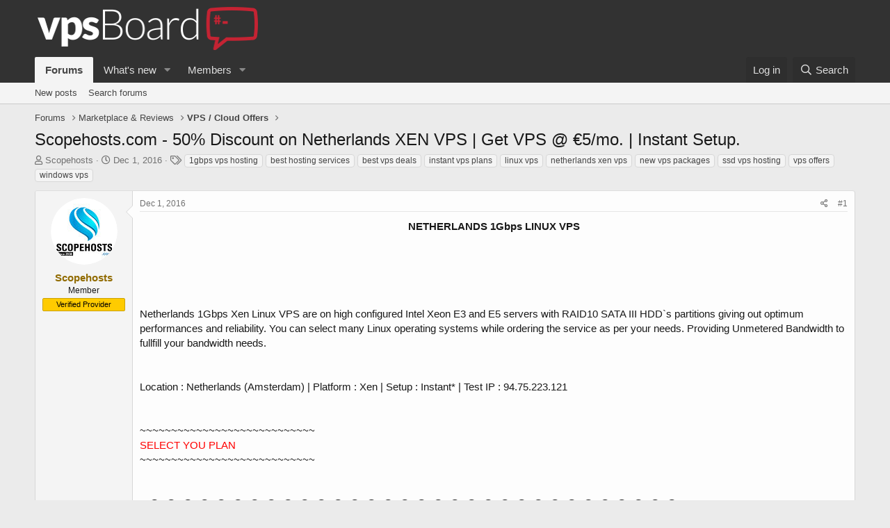

--- FILE ---
content_type: text/html; charset=utf-8
request_url: https://vpsboard.com/threads/scopehosts-com-50-discount-on-netherlands-xen-vps-get-vps-%E2%82%AC5-mo-instant-setup.9558/
body_size: 10655
content:
<!DOCTYPE html>
<html id="XF" lang="en-US" dir="LTR"
	data-app="public"
	data-template="thread_view"
	data-container-key="node-10"
	data-content-key="thread-9558"
	data-logged-in="false"
	data-cookie-prefix="xf_"
	data-csrf="1769448780,33b4e129861f29fe89ae0edcadebf46c"
	class="has-no-js template-thread_view"
	 data-run-jobs="">
<head>
	<meta charset="utf-8" />
	<meta http-equiv="X-UA-Compatible" content="IE=Edge" />
	<meta name="viewport" content="width=device-width, initial-scale=1, viewport-fit=cover">

	
	
	

	<title>Scopehosts.com - 50% Discount on Netherlands XEN VPS | Get VPS @ €5/mo. | Instant Setup. | vpsBoard</title>

	<link rel="manifest" href="/webmanifest.php">
	
		<meta name="theme-color" content="#323232" />
	

	<meta name="apple-mobile-web-app-title" content="vpsBoard">
	
		<link rel="apple-touch-icon" href="https://vpsboard.com/logo.og.jpg" />
	

	
		
		<meta name="description" content="NETHERLANDS 1Gbps LINUX VPS





	Netherlands 1Gbps Xen Linux VPS are on high configured Intel Xeon E3 and E5 servers with RAID10 SATA III HDD`s partitions..." />
		<meta property="og:description" content="NETHERLANDS 1Gbps LINUX VPS





	Netherlands 1Gbps Xen Linux VPS are on high configured Intel Xeon E3 and E5 servers with RAID10 SATA III HDD`s partitions giving out optimum performances and reliability. You can select many Linux operating systems while ordering the service as per your needs..." />
		<meta property="twitter:description" content="NETHERLANDS 1Gbps LINUX VPS





	Netherlands 1Gbps Xen Linux VPS are on high configured Intel Xeon E3 and E5 servers with RAID10 SATA III HDD`s partitions giving out optimum performances and..." />
	
	
		<meta property="og:url" content="https://vpsboard.com/threads/scopehosts-com-50-discount-on-netherlands-xen-vps-get-vps-%E2%82%AC5-mo-instant-setup.9558/" />
	
		<link rel="canonical" href="https://vpsboard.com/threads/scopehosts-com-50-discount-on-netherlands-xen-vps-get-vps-%E2%82%AC5-mo-instant-setup.9558/" />
	

	
		
	
	
	<meta property="og:site_name" content="vpsBoard" />


	
	
		
	
	
	<meta property="og:type" content="website" />


	
	
		
	
	
	
		<meta property="og:title" content="Scopehosts.com - 50% Discount on Netherlands XEN VPS | Get VPS @ €5/mo. | Instant Setup." />
		<meta property="twitter:title" content="Scopehosts.com - 50% Discount on Netherlands XEN VPS | Get VPS @..." />
	


	
	
	
	
		
	
	
	
		<meta property="og:image" content="https://vpsboard.com/logo.og.jpg" />
		<meta property="twitter:image" content="https://vpsboard.com/logo.og.jpg" />
		<meta property="twitter:card" content="summary" />
	


	

	
	

	


	<link rel="preload" href="/styles/fonts/fa/fa-regular-400.woff2?_v=5.15.3" as="font" type="font/woff2" crossorigin="anonymous" />


	<link rel="preload" href="/styles/fonts/fa/fa-solid-900.woff2?_v=5.15.3" as="font" type="font/woff2" crossorigin="anonymous" />


<link rel="preload" href="/styles/fonts/fa/fa-brands-400.woff2?_v=5.15.3" as="font" type="font/woff2" crossorigin="anonymous" />

	<link rel="stylesheet" href="/css.php?css=public%3Anormalize.css%2Cpublic%3Afa.css%2Cpublic%3Acore.less%2Cpublic%3Aapp.less&amp;s=4&amp;l=1&amp;d=1652876390&amp;k=4db1c244880b4f878b80b34c4efa1912483c7aa5" />

	<link rel="stylesheet" href="/css.php?css=public%3Amessage.less%2Cpublic%3Ashare_controls.less%2Cpublic%3Aextra.less&amp;s=4&amp;l=1&amp;d=1652876390&amp;k=f694c9550cc4ef2e066aa28d9502fd0e401ded01" />

	
		<script src="/js/xf/preamble.min.js?_v=6ddfaf02"></script>
	


	
	
	<script async src="https://www.googletagmanager.com/gtag/js?id=UA-98267531-1"></script>
	<script>
		window.dataLayer = window.dataLayer || [];
		function gtag(){dataLayer.push(arguments);}
		gtag('js', new Date());
		gtag('config', 'UA-98267531-1', {
			// 
			
			
		});
	</script>


	

</head>
<body data-template="thread_view">

	


	

<a href="https://vpsboard.com/anklecd.php" style="display: none;">amuck-landowner</a>
<div class="p-pageWrapper" id="top">





<header class="p-header" id="header">
	<div class="p-header-inner">
		<div class="p-header-content">

			<div class="p-header-logo p-header-logo--image">
				<a href="/">
					<img src="https://vpsboard.com/logo.png" srcset="" alt="vpsBoard"
						width="" height="" />
				</a>
			</div>

			
	


		</div>
	</div>
</header>





	<div class="p-navSticky p-navSticky--primary" data-xf-init="sticky-header">
		
	<nav class="p-nav">
		<div class="p-nav-inner">
			<button type="button" class="button--plain p-nav-menuTrigger button" data-xf-click="off-canvas" data-menu=".js-headerOffCanvasMenu" tabindex="0" aria-label="Menu"><span class="button-text">
				<i aria-hidden="true"></i>
			</span></button>

			<div class="p-nav-smallLogo">
				<a href="/">
					<img src="https://vpsboard.com/logo.png" srcset="" alt="vpsBoard"
						width="" height="" />
				</a>
			</div>

			<div class="p-nav-scroller hScroller" data-xf-init="h-scroller" data-auto-scroll=".p-navEl.is-selected">
				<div class="hScroller-scroll">
					<ul class="p-nav-list js-offCanvasNavSource">
					
						<li>
							
	<div class="p-navEl is-selected" data-has-children="true">
		

			
	
	<a href="/"
		class="p-navEl-link p-navEl-link--splitMenu "
		
		
		data-nav-id="forums">Forums</a>


			<a data-xf-key="1"
				data-xf-click="menu"
				data-menu-pos-ref="< .p-navEl"
				class="p-navEl-splitTrigger"
				role="button"
				tabindex="0"
				aria-label="Toggle expanded"
				aria-expanded="false"
				aria-haspopup="true"></a>

		
		
			<div class="menu menu--structural" data-menu="menu" aria-hidden="true">
				<div class="menu-content">
					
						
	
	
	<a href="/whats-new/posts/"
		class="menu-linkRow u-indentDepth0 js-offCanvasCopy "
		
		
		data-nav-id="newPosts">New posts</a>

	

					
						
	
	
	<a href="/search/?type=post"
		class="menu-linkRow u-indentDepth0 js-offCanvasCopy "
		
		
		data-nav-id="searchForums">Search forums</a>

	

					
				</div>
			</div>
		
	</div>

						</li>
					
						<li>
							
	<div class="p-navEl " data-has-children="true">
		

			
	
	<a href="/whats-new/"
		class="p-navEl-link p-navEl-link--splitMenu "
		
		
		data-nav-id="whatsNew">What's new</a>


			<a data-xf-key="2"
				data-xf-click="menu"
				data-menu-pos-ref="< .p-navEl"
				class="p-navEl-splitTrigger"
				role="button"
				tabindex="0"
				aria-label="Toggle expanded"
				aria-expanded="false"
				aria-haspopup="true"></a>

		
		
			<div class="menu menu--structural" data-menu="menu" aria-hidden="true">
				<div class="menu-content">
					
						
	
	
	<a href="/whats-new/posts/"
		class="menu-linkRow u-indentDepth0 js-offCanvasCopy "
		 rel="nofollow"
		
		data-nav-id="whatsNewPosts">New posts</a>

	

					
						
	
	
	<a href="/whats-new/latest-activity"
		class="menu-linkRow u-indentDepth0 js-offCanvasCopy "
		 rel="nofollow"
		
		data-nav-id="latestActivity">Latest activity</a>

	

					
				</div>
			</div>
		
	</div>

						</li>
					
						<li>
							
	<div class="p-navEl " data-has-children="true">
		

			
	
	<a href="/members/"
		class="p-navEl-link p-navEl-link--splitMenu "
		
		
		data-nav-id="members">Members</a>


			<a data-xf-key="3"
				data-xf-click="menu"
				data-menu-pos-ref="< .p-navEl"
				class="p-navEl-splitTrigger"
				role="button"
				tabindex="0"
				aria-label="Toggle expanded"
				aria-expanded="false"
				aria-haspopup="true"></a>

		
		
			<div class="menu menu--structural" data-menu="menu" aria-hidden="true">
				<div class="menu-content">
					
						
	
	
	<a href="/members/list/"
		class="menu-linkRow u-indentDepth0 js-offCanvasCopy "
		
		
		data-nav-id="registeredMembers">Registered members</a>

	

					
						
	
	
	<a href="/online/"
		class="menu-linkRow u-indentDepth0 js-offCanvasCopy "
		
		
		data-nav-id="currentVisitors">Current visitors</a>

	

					
				</div>
			</div>
		
	</div>

						</li>
					
					</ul>
				</div>
			</div>

			<div class="p-nav-opposite">
				<div class="p-navgroup p-account p-navgroup--guest">
					
						<a href="/login/" class="p-navgroup-link p-navgroup-link--textual p-navgroup-link--logIn"
							data-xf-click="overlay" data-follow-redirects="on">
							<span class="p-navgroup-linkText">Log in</span>
						</a>
						
					
				</div>

				<div class="p-navgroup p-discovery">
					<a href="/whats-new/"
						class="p-navgroup-link p-navgroup-link--iconic p-navgroup-link--whatsnew"
						aria-label="What&#039;s new"
						title="What&#039;s new">
						<i aria-hidden="true"></i>
						<span class="p-navgroup-linkText">What's new</span>
					</a>

					
						<a href="/search/"
							class="p-navgroup-link p-navgroup-link--iconic p-navgroup-link--search"
							data-xf-click="menu"
							data-xf-key="/"
							aria-label="Search"
							aria-expanded="false"
							aria-haspopup="true"
							title="Search">
							<i aria-hidden="true"></i>
							<span class="p-navgroup-linkText">Search</span>
						</a>
						<div class="menu menu--structural menu--wide" data-menu="menu" aria-hidden="true">
							<form action="/search/search" method="post"
								class="menu-content"
								data-xf-init="quick-search">

								<h3 class="menu-header">Search</h3>
								
								<div class="menu-row">
									
										<div class="inputGroup inputGroup--joined">
											<input type="text" class="input" name="keywords" placeholder="Search…" aria-label="Search" data-menu-autofocus="true" />
											
			<select name="constraints" class="js-quickSearch-constraint input" aria-label="Search within">
				<option value="">Everywhere</option>
<option value="{&quot;search_type&quot;:&quot;post&quot;}">Threads</option>
<option value="{&quot;search_type&quot;:&quot;post&quot;,&quot;c&quot;:{&quot;nodes&quot;:[10],&quot;child_nodes&quot;:1}}">This forum</option>
<option value="{&quot;search_type&quot;:&quot;post&quot;,&quot;c&quot;:{&quot;thread&quot;:9558}}">This thread</option>

			</select>
		
										</div>
									
								</div>

								
								<div class="menu-row">
									<label class="iconic"><input type="checkbox"  name="c[title_only]" value="1" /><i aria-hidden="true"></i><span class="iconic-label">Search titles only

												
													<span tabindex="0" role="button"
														data-xf-init="tooltip" data-trigger="hover focus click" title="Tags will also be searched">

														<i class="fa--xf far fa-question-circle u-muted u-smaller" aria-hidden="true"></i>
													</span></span></label>

								</div>
								
								<div class="menu-row">
									<div class="inputGroup">
										<span class="inputGroup-text" id="ctrl_search_menu_by_member">By:</span>
										<input type="text" class="input" name="c[users]" data-xf-init="auto-complete" placeholder="Member" aria-labelledby="ctrl_search_menu_by_member" />
									</div>
								</div>
								
<div class="menu-footer">
									<span class="menu-footer-controls">
										<button type="submit" class="button--primary button button--icon button--icon--search"><span class="button-text">Search</span></button>
										<a href="/search/" class="button"><span class="button-text">Advanced search…</span></a>
									</span>
								</div>

								<input type="hidden" name="_xfToken" value="1769448780,33b4e129861f29fe89ae0edcadebf46c" />
							</form>
						</div>
					
				</div>
			</div>
		</div>
	</nav>

	</div>
	
	
		<div class="p-sectionLinks">
			<div class="p-sectionLinks-inner hScroller" data-xf-init="h-scroller">
				<div class="hScroller-scroll">
					<ul class="p-sectionLinks-list">
					
						<li>
							
	<div class="p-navEl " >
		

			
	
	<a href="/whats-new/posts/"
		class="p-navEl-link "
		
		data-xf-key="alt+1"
		data-nav-id="newPosts">New posts</a>


			

		
		
	</div>

						</li>
					
						<li>
							
	<div class="p-navEl " >
		

			
	
	<a href="/search/?type=post"
		class="p-navEl-link "
		
		data-xf-key="alt+2"
		data-nav-id="searchForums">Search forums</a>


			

		
		
	</div>

						</li>
					
					</ul>
				</div>
			</div>
		</div>
	



<div class="offCanvasMenu offCanvasMenu--nav js-headerOffCanvasMenu" data-menu="menu" aria-hidden="true" data-ocm-builder="navigation">
	<div class="offCanvasMenu-backdrop" data-menu-close="true"></div>
	<div class="offCanvasMenu-content">
		<div class="offCanvasMenu-header">
			Menu
			<a class="offCanvasMenu-closer" data-menu-close="true" role="button" tabindex="0" aria-label="Close"></a>
		</div>
		
			<div class="p-offCanvasRegisterLink">
				<div class="offCanvasMenu-linkHolder">
					<a href="/login/" class="offCanvasMenu-link" data-xf-click="overlay" data-menu-close="true">
						Log in
					</a>
				</div>
				<hr class="offCanvasMenu-separator" />
				
			</div>
		
		<div class="js-offCanvasNavTarget"></div>
		<div class="offCanvasMenu-installBanner js-installPromptContainer" style="display: none;" data-xf-init="install-prompt">
			<div class="offCanvasMenu-installBanner-header">Install the app</div>
			<button type="button" class="js-installPromptButton button"><span class="button-text">Install</span></button>
		</div>
	</div>
</div>

<div class="p-body">
	<div class="p-body-inner">
		<!--XF:EXTRA_OUTPUT-->


		

		

		
	


		
	
		<ul class="p-breadcrumbs "
			itemscope itemtype="https://schema.org/BreadcrumbList">
		
			

			
			

			
				
				
	<li itemprop="itemListElement" itemscope itemtype="https://schema.org/ListItem">
		<a href="/" itemprop="item">
			<span itemprop="name">Forums</span>
		</a>
		<meta itemprop="position" content="1" />
	</li>

			
			
				
				
	<li itemprop="itemListElement" itemscope itemtype="https://schema.org/ListItem">
		<a href="/#marketplace-reviews.6" itemprop="item">
			<span itemprop="name">Marketplace &amp; Reviews</span>
		</a>
		<meta itemprop="position" content="2" />
	</li>

			
				
				
	<li itemprop="itemListElement" itemscope itemtype="https://schema.org/ListItem">
		<a href="/forums/vps-cloud-offers.10/" itemprop="item">
			<span itemprop="name">VPS / Cloud Offers</span>
		</a>
		<meta itemprop="position" content="3" />
	</li>

			

		
		</ul>
	

		
	


		
	<noscript><div class="blockMessage blockMessage--important blockMessage--iconic u-noJsOnly">JavaScript is disabled. For a better experience, please enable JavaScript in your browser before proceeding.</div></noscript>

		
	<div class="blockMessage blockMessage--important blockMessage--iconic js-browserWarning" style="display: none">You are using an out of date browser. It  may not display this or other websites correctly.<br />You should upgrade or use an <a href="https://www.google.com/chrome/" target="_blank" rel="noopener">alternative browser</a>.</div>


		
			<div class="p-body-header">
			
				
					<div class="p-title ">
					
						
							<h1 class="p-title-value">Scopehosts.com - 50% Discount on Netherlands XEN VPS | Get VPS @ €5/mo. | Instant Setup.</h1>
						
						
					
					</div>
				

				
					<div class="p-description">
	<ul class="listInline listInline--bullet">
		<li>
			<i class="fa--xf far fa-user" aria-hidden="true" title="Thread starter"></i>
			<span class="u-srOnly">Thread starter</span>

			<a href="/members/scopehosts.2547/" class="username  u-concealed" dir="auto" data-user-id="2547" data-xf-init="member-tooltip">Scopehosts</a>
		</li>
		<li>
			<i class="fa--xf far fa-clock" aria-hidden="true" title="Start date"></i>
			<span class="u-srOnly">Start date</span>

			<a href="/threads/scopehosts-com-50-discount-on-netherlands-xen-vps-get-vps-%E2%82%AC5-mo-instant-setup.9558/" class="u-concealed"><time  class="u-dt" dir="auto" datetime="2016-12-01T03:49:55-0600" data-time="1480585795" data-date-string="Dec 1, 2016" data-time-string="3:49 AM" title="Dec 1, 2016 at 3:49 AM">Dec 1, 2016</time></a>
		</li>
		
			<li>
				

	

	<dl class="tagList tagList--thread-9558 ">
		<dt>
			
				
		<i class="fa--xf far fa-tags" aria-hidden="true" title="Tags"></i>
		<span class="u-srOnly">Tags</span>
	
			
		</dt>
		<dd>
			<span class="js-tagList">
				
					
						<a href="/tags/1gbps-vps-hosting/" class="tagItem tagItem--tag_1gbps-vps-hosting" dir="auto">
							1gbps vps hosting
						</a>
					
						<a href="/tags/best-hosting-services/" class="tagItem tagItem--tag_best-hosting-services" dir="auto">
							best hosting services
						</a>
					
						<a href="/tags/best-vps-deals/" class="tagItem tagItem--tag_best-vps-deals" dir="auto">
							best vps deals
						</a>
					
						<a href="/tags/instant-vps-plans/" class="tagItem tagItem--tag_instant-vps-plans" dir="auto">
							instant vps plans
						</a>
					
						<a href="/tags/linux-vps/" class="tagItem tagItem--tag_linux-vps" dir="auto">
							linux vps
						</a>
					
						<a href="/tags/netherlands-xen-vps/" class="tagItem tagItem--tag_netherlands-xen-vps" dir="auto">
							netherlands xen vps
						</a>
					
						<a href="/tags/new-vps-packages/" class="tagItem tagItem--tag_new-vps-packages" dir="auto">
							new vps packages
						</a>
					
						<a href="/tags/ssd-vps-hosting/" class="tagItem tagItem--tag_ssd-vps-hosting" dir="auto">
							ssd vps hosting
						</a>
					
						<a href="/tags/vps-offers/" class="tagItem tagItem--tag_vps-offers" dir="auto">
							vps offers
						</a>
					
						<a href="/tags/windows-vps/" class="tagItem tagItem--tag_windows-vps" dir="auto">
							windows vps
						</a>
					
				
			</span>
		</dd>
	</dl>


			</li>
		
	</ul>
</div>
				
			
			</div>
		

		<div class="p-body-main  ">
			
			<div class="p-body-contentCol"></div>
			

			

			<div class="p-body-content">
				
	


				<div class="p-body-pageContent">










	
	
	
		
	
	
	


	
	
	
		
	
	
	


	
	
		
	
	
	


	
	












	

	
		
	








	













<div class="block block--messages" data-xf-init="" data-type="post" data-href="/inline-mod/" data-search-target="*">

	<span class="u-anchorTarget" id="posts"></span>

	
		
	

	

	<div class="block-outer"></div>

	

	
		
	<div class="block-outer js-threadStatusField"></div>

	

	<div class="block-container lbContainer"
		data-xf-init="lightbox select-to-quote"
		data-message-selector=".js-post"
		data-lb-id="thread-9558"
		data-lb-universal="0">

		<div class="block-body js-replyNewMessageContainer">
			
				


	



					

					
						

	

	

	
	<article class="message message--post js-post js-inlineModContainer  "
		data-author="Scopehosts"
		data-content="post-108756"
		id="js-post-108756">

		<span class="u-anchorTarget" id="post-108756"></span>

		
			<div class="message-inner">
				
					<div class="message-cell message-cell--user">
						

	<section itemscope itemtype="https://schema.org/Person" class="message-user">
		<div class="message-avatar ">
			<div class="message-avatar-wrapper">
				<a href="/members/scopehosts.2547/" class="avatar avatar--m" data-user-id="2547" data-xf-init="member-tooltip">
			<img src="/data/avatars/m/2/2547.jpg?1555666657"  alt="Scopehosts" class="avatar-u2547-m" width="96" height="96" loading="lazy" itemprop="image" /> 
		</a>
				
			</div>
		</div>
		<div class="message-userDetails">
			<h4 class="message-name"><a href="/members/scopehosts.2547/" class="username " dir="auto" data-user-id="2547" data-xf-init="member-tooltip" itemprop="name"><span class="username--style7">Scopehosts</span></a></h4>
			<h5 class="userTitle message-userTitle" dir="auto" itemprop="jobTitle">Member</h5>
			<div class="userBanner userBanner userBanner--orange message-userBanner" itemprop="jobTitle"><span class="userBanner-before"></span><strong>Verified Provider</strong><span class="userBanner-after"></span></div>
		</div>
		
			
			
		
		<span class="message-userArrow"></span>
	</section>

					</div>
				

				
					<div class="message-cell message-cell--main">
					
						<div class="message-main js-quickEditTarget">

							
								

	<header class="message-attribution message-attribution--split">
		<ul class="message-attribution-main listInline ">
			
			
			<li class="u-concealed">
				<a href="/threads/scopehosts-com-50-discount-on-netherlands-xen-vps-get-vps-%E2%82%AC5-mo-instant-setup.9558/post-108756" rel="nofollow">
					<time  class="u-dt" dir="auto" datetime="2016-12-01T03:49:55-0600" data-time="1480585795" data-date-string="Dec 1, 2016" data-time-string="3:49 AM" title="Dec 1, 2016 at 3:49 AM" itemprop="datePublished">Dec 1, 2016</time>
				</a>
			</li>
			
		</ul>

		<ul class="message-attribution-opposite message-attribution-opposite--list ">
			
			<li>
				<a href="/threads/scopehosts-com-50-discount-on-netherlands-xen-vps-get-vps-%E2%82%AC5-mo-instant-setup.9558/post-108756"
					class="message-attribution-gadget"
					data-xf-init="share-tooltip"
					data-href="/posts/108756/share"
					aria-label="Share"
					rel="nofollow">
					<i class="fa--xf far fa-share-alt" aria-hidden="true"></i>
				</a>
			</li>
			
			
				<li>
					<a href="/threads/scopehosts-com-50-discount-on-netherlands-xen-vps-get-vps-%E2%82%AC5-mo-instant-setup.9558/post-108756" rel="nofollow">
						#1
					</a>
				</li>
			
		</ul>
	</header>

							

							<div class="message-content js-messageContent">
							

								
									
	
	
	

								

								
									

	<div class="message-userContent lbContainer js-lbContainer "
		data-lb-id="post-108756"
		data-lb-caption-desc="Scopehosts &middot; Dec 1, 2016 at 3:49 AM">

		
			

	

		

		<article class="message-body js-selectToQuote">
			
				
			
			
				

	

<div class="bbWrapper"><div style="text-align: center"><b>NETHERLANDS 1Gbps LINUX VPS</b><br />
<br />&#8203;</div><br />
<br />
<br />
	Netherlands 1Gbps Xen Linux VPS are on high configured Intel Xeon E3 and E5 servers with RAID10 SATA III HDD`s partitions giving out optimum performances and reliability. You can select many Linux operating systems while ordering the service as per your needs. Providing Unmetered Bandwidth to fullfill your bandwidth needs.<br />
<br />
<br />
	Location : Netherlands (Amsterdam) | Platform : Xen | Setup : Instant* | Test IP : 94.75.223.121<br />
<br />
<br />
	~~~~~~~~~~~~~~~~~~~~~~~~~~~~<br />
<span style="color: #FF0000">SELECT YOU PLAN</span><br />
	~~~~~~~~~~~~~~~~~~~~~~~~~~~~<br />
<br />
<br />
	 ~@~@~@~@~@~@~@~@~@~@~@~@~@~@~@~@~@~@~@~@~@~@~@~@~@~@~@~@~@~@~@~@~<br />
	  <b>50% OFF </b>on 1Gbps Netherlands XEN VPS || Offer Code : <span style="color: #FF0000"><b>FASTVPS50</b></span><br />
	 ~@~@~@~@~@~@~@~@~@~@~@~@~@~@~@~@~@~@~@~@~@~@~@~@~@~@~@~@~@~@~@~@~<br />
<br />
<br />
	<span style="color: #FF0000"><b>VPS Plan 1 : </b></span><br />
	============================<br />
	Processor : Intel Quad Core    <br />
	CPU : 1x2.0 Ghz    <br />
	RAM : 768 MB    <br />
	SWAP : 256 MB    <br />
	SSD : 20 GB    <br />
	Bandwidth : Unmetered*<br />
	Operating System : CentOs, Cloud-bsd, Fedora, Ubuntu + cloud-tux<br />
<span style="color: #FF0000"><b>Price : € 8.99/mo.    </b></span><br />
<br />
<br />
	<span style="color: #FF0000"><b>VPS Plan 2 : </b></span><br />
	============================<br />
	Processor : Intel Quad Core    <br />
	CPU : 1x3.20 Ghz    <br />
	RAM : 1024 MB    <br />
	SWAP : 512 MB    <br />
	SSD : 35 GB    <br />
	Bandwidth : Unmetered*<br />
	Operating System : CentOs, Cloud-bsd, Fedora, Ubuntu + cloud-tux<br />
<span style="color: #FF0000"><b>Price : € 12.99/mo.    </b></span><br />
<br />
<br />
	<span style="color: #FF0000"><b>VPS Plan 3 : </b></span><br />
	============================<br />
	Processor : Intel Quad Core    <br />
	CPU : 2x2.0 Ghz    <br />
	RAM : 1536 MB    <br />
	SWAP : 768 MB    <br />
	SSD : 50 GB    <br />
	Bandwidth : Unmetered*<br />
	Operating System : CentOs, Cloud-bsd, Fedora, Ubuntu + cloud-tux<br />
<span style="color: #FF0000"><b>Price : € 18.99/mo.    </b></span><br />
<br />
<br />
	<span style="color: #FF0000"><b>VPS Plan 4 : </b></span><br />
	============================<br />
	Processor : Intel Quad Core    <br />
	CPU : 2x3.20 Ghz    <br />
	RAM : 2048 MB    <br />
	SWAP : 1024 MB    <br />
	SSD : 70 GB    <br />
	Bandwidth : Unmetered*<br />
	Operating System : CentOs, Cloud-bsd, Fedora, Ubuntu + cloud-tux<br />
<span style="color: #FF0000"><b>Price : € 25.99/mo.    </b></span><br />
<br />
<br />
	<span style="color: #FF0000"><b>VPS Plan 5 : </b></span><br />
	============================<br />
	Processor : Intel Quad Core    <br />
	CPU : 3x2.0 Ghz    <br />
	RAM : 3072 MB    <br />
	SWAP : 1536 MB    <br />
	SSD : 90 GB    <br />
	Bandwidth : Unmetered*<br />
	Operating System : CentOs, Cloud-bsd, Fedora, Ubuntu + cloud-tux<br />
<span style="color: #FF0000"><b>Price : € 32.99/mo.    </b></span><br />
<br />
<br />
	<span style="color: #FF0000"><b>VPS Plan 6 : </b></span><br />
	============================<br />
	Processor : Intel Quad Core    <br />
	CPU : 3x3.20 Ghz    <br />
	RAM : 4096 MB    <br />
	SWAP : 2048 MB    <br />
	SSD : 120 GB    <br />
	Bandwidth : Unmetered*<br />
	Operating System : CentOs, Cloudbsd ,Fedora ,Ubuntu + cloud-tux    <br />
<span style="color: #FF0000"><b>Price :  45.99/mo.    </b></span><br />
<br />
<br />
	<span style="color: #FF0000"><b>VPS Plan 7 : </b></span><br />
	============================<br />
	Processor : Intel Quad Core    <br />
	CPU : 4x3.20 Ghz    <br />
	RAM : 5120 MB    <br />
	SWAP : 2536 MB    <br />
	SSD : 160 GB    <br />
	Bandwidth : Unmetered*<br />
	Operating System : CentOs, Cloud-bsd, Fedora, Ubuntu + cloud-tux<br />
<span style="color: #FF0000"><b>Price : € 59.99/mo.    </b></span><br />
<br />
<br />
	==========================================================<br />
<a href="https://www.scopehosts.com/netherlands-xen-vps" target="_blank" class="link link--external" rel="nofollow ugc noopener"><b> &gt;&gt;&gt;&gt; &gt;&gt;&gt; &gt;&gt; ORDER NOW &lt;&lt; &lt;&lt;&lt; &lt;&lt;&lt;&lt;</b></a><a href="https://www.scopehosts.com/netherlands-xen-vps" target="_blank" class="link link--external" rel="nofollow ugc noopener"> </a><br />
	==========================================================<br />
<br />
<br />
	==================================================<br />
<b><span style="color: #FF0000">What Else You Get With Your VPS !</span></b><br />
	==================================================<br />
	Virtual private servers provide you with the flexibility and control you expect from dedicated servers at price point of shared hosting.<br />
<br />
<ul>
<li data-xf-list-type="ul"><b>SOLUS VM CONTROL PANEL</b> </li>
<li data-xf-list-type="ul"><b>OPERATING SYSTEMS</b></li>
<li data-xf-list-type="ul"><b>MONEYBACK GUARANTEE</b> </li>
<li data-xf-list-type="ul"><b>SCALABILITY</b> </li>
<li data-xf-list-type="ul"><b>24/7 SUPPORT SYSTEM!</b></li>
<li data-xf-list-type="ul"><b>NETWORK / HARDWARE</b></li>
</ul><br />
<br />
<br />
	<b>Optional Add-ons Available Anytime</b><br />
	~~~~~~~~~~~~~~~~~~~~~~~~~~~~~~~~~~~~~~~~~~~~~~~~~~~~~<br />
	-Extra 1 Dedicated IP Address (IPv4) - € 3 /mo.<br />
	-Management Service - € 25/mo..<br />
	-Domain Registration (.com, .net, .org) - € 10.99 /Year<br />
	-WHMCS License (Branding) - € 14.99 /mo.<br />
	-WHMCS License (No Branding)    - € 17.99 /mo.<br />
<br />
<br />
	<b>Premium Pro Control Panels</b><br />
	~~~~~~~~~~~~~~~~~~~~~~~~~~~~~~~~~~~~~~~~~~~~~~~~~~~~~~~~~~~~~~~~~<br />
	-cPanel/WHM Panel - € 12.99 /mo.<br />
	-DirectAdmin Panel - € 14 /mo.<br />
	-Plesk Panel 12 - WebAdmin Edition. (10 Domains) - € 4.99 /mo.<br />
	-Plesk Panel 12 - WebPro Edition. (30 Domains) - € 9.99 /mo.<br />
	-Plesk Panel 12 - WebHost Edition. (Unlimited Domains) - € 12.99 /mo.<br />
<br />
<br />
	<span style="color: #FF0000">* Conditions Applied.</span><br />
<span style="color: #FF0000"><br />
	* Discount applicable for plan2 and above.</span><br />
<br />
<br />
	VERIFIED PAYMENT GATEWAYS : <br />
	=================================================== <br />
	Paypal  |  EBS ( Visa &amp; Master Credit Card) |  Payza (Alertpay)  |  Skrill (MoneyBookers)  |  Bankwire Transfer  |  Perfect Money  |  OK PAY<br />
<br />
<br />
	Live Support :<br />
	==================================================<br />
	24/7 Sales/Technical Ticket System Support  <br />
	E-mail Support <br />
	Skype Messenger Support</div>

	

			
			<div class="js-selectToQuoteEnd">&nbsp;</div>
			
				
			
		</article>

		
			

	

		

		
	</div>

								

								
									
	

								

								
									
	


	


	

								

							
							</div>

							
								
	<footer class="message-footer">
		

		<div class="reactionsBar js-reactionsList ">
			
		</div>

		<div class="js-historyTarget message-historyTarget toggleTarget" data-href="trigger-href"></div>
	</footer>

							
						</div>

					
					</div>
				
			</div>
		
	</article>

	
	

					

					

				

	


			
		</div>
	</div>

	
		<div class="block-outer block-outer--after">
			
				

				
				
					<div class="block-outer-opposite">
						
							<a href="/login/" class="button--link button--wrap button" data-xf-click="overlay"><span class="button-text">
								You must log in or register to reply here.
							</span></a>
						
					</div>
				
			
		</div>
	

	
	

</div>


	











<div class="blockMessage blockMessage--none">
	

	
		

		<div class="shareButtons shareButtons--iconic" data-xf-init="share-buttons" data-page-url="" data-page-title="" data-page-desc="" data-page-image="">
			
				<span class="shareButtons-label">Share:</span>
			

			<div class="shareButtons-buttons">
				
					
						<a class="shareButtons-button shareButtons-button--brand shareButtons-button--facebook" data-href="https://www.facebook.com/sharer.php?u={url}">
							<i aria-hidden="true"></i>
							<span>Facebook</span>
						</a>
					

					
						<a class="shareButtons-button shareButtons-button--brand shareButtons-button--twitter" data-href="https://twitter.com/intent/tweet?url={url}&amp;text={title}&amp;via=vpsboard">
							<i aria-hidden="true"></i>
							<span>Twitter</span>
						</a>
					

					
						<a class="shareButtons-button shareButtons-button--brand shareButtons-button--reddit" data-href="https://reddit.com/submit?url={url}&amp;title={title}">
							<i aria-hidden="true"></i>
							<span>Reddit</span>
						</a>
					

					
						<a class="shareButtons-button shareButtons-button--brand shareButtons-button--pinterest" data-href="https://pinterest.com/pin/create/bookmarklet/?url={url}&amp;description={title}&amp;media={image}">
							<i aria-hidden="true"></i>
							<span>Pinterest</span>
						</a>
					

					
						<a class="shareButtons-button shareButtons-button--brand shareButtons-button--tumblr" data-href="https://www.tumblr.com/widgets/share/tool?canonicalUrl={url}&amp;title={title}">
							<i aria-hidden="true"></i>
							<span>Tumblr</span>
						</a>
					

					
						<a class="shareButtons-button shareButtons-button--brand shareButtons-button--whatsApp" data-href="https://api.whatsapp.com/send?text={title}&nbsp;{url}">
							<i aria-hidden="true"></i>
							<span>WhatsApp</span>
						</a>
					

					
						<a class="shareButtons-button shareButtons-button--email" data-href="mailto:?subject={title}&amp;body={url}">
							<i aria-hidden="true"></i>
							<span>Email</span>
						</a>
					

					
						<a class="shareButtons-button shareButtons-button--share is-hidden"
							data-xf-init="web-share"
							data-title="" data-text="" data-url=""
							data-hide=".shareButtons-button:not(.shareButtons-button--share)">

							<i aria-hidden="true"></i>
							<span>Share</span>
						</a>
					

					
						<a class="shareButtons-button shareButtons-button--link is-hidden" data-clipboard="{url}">
							<i aria-hidden="true"></i>
							<span>Link</span>
						</a>
					
				
			</div>
		</div>
	

</div>







</div>
				
	


			</div>

			
		</div>

		
	


		
	
		<ul class="p-breadcrumbs p-breadcrumbs--bottom"
			itemscope itemtype="https://schema.org/BreadcrumbList">
		
			

			
			

			
				
				
	<li itemprop="itemListElement" itemscope itemtype="https://schema.org/ListItem">
		<a href="/" itemprop="item">
			<span itemprop="name">Forums</span>
		</a>
		<meta itemprop="position" content="1" />
	</li>

			
			
				
				
	<li itemprop="itemListElement" itemscope itemtype="https://schema.org/ListItem">
		<a href="/#marketplace-reviews.6" itemprop="item">
			<span itemprop="name">Marketplace &amp; Reviews</span>
		</a>
		<meta itemprop="position" content="2" />
	</li>

			
				
				
	<li itemprop="itemListElement" itemscope itemtype="https://schema.org/ListItem">
		<a href="/forums/vps-cloud-offers.10/" itemprop="item">
			<span itemprop="name">VPS / Cloud Offers</span>
		</a>
		<meta itemprop="position" content="3" />
	</li>

			

		
		</ul>
	

		
	


	</div>
</div>

<footer class="p-footer" id="footer">
	<div class="p-footer-inner">

	


	


		<div class="p-footer-row">
			
				<div class="p-footer-row-main">
					<ul class="p-footer-linkList">
					
						
							<li><a href="/misc/style" data-xf-click="overlay"
								data-xf-init="tooltip" title="Style chooser" rel="nofollow">
								<i class="fa--xf far fa-paint-brush" aria-hidden="true"></i> vpsBoard 1.5
							</a></li>
						
						
					
							<li><a href="https://www.knownhost.com">Web Hosting by KnownHost</a></li>
					</ul>
				</div>
			
			<div class="p-footer-row-opposite">
				<ul class="p-footer-linkList">
					
						
							<li><a href="/misc/contact" data-xf-click="overlay">Contact us</a></li>
						
					

					
						<li><a href="https://vpsboard.com/threads/vpsboard-rules-guidelines.9673/#post-109014">Terms and rules</a></li>
					

					
						<li><a href="https://vpsboard.com/pages/privacy-policy">Privacy policy</a></li>
					

					
						<li><a href="/help/">Help</a></li>
					

					

					<li><a href="/forums/-/index.rss" target="_blank" class="p-footer-rssLink" title="RSS"><span aria-hidden="true"><i class="fa--xf far fa-rss" aria-hidden="true"></i><span class="u-srOnly">RSS</span></span></a></li>
				</ul>
			</div>
		</div>

		
			<div class="p-footer-copyright">
			
				<a href="https://xenforo.com" class="u-concealed" dir="ltr" target="_blank" rel="sponsored noopener">Community platform by XenForo<sup>&reg;</sup> <span class="copyright">&copy; 2010-2021 XenForo Ltd.</span></a>
				
			
			</div>
		

		
	</div>
</footer>

	


</div> <!-- closing p-pageWrapper -->

<div class="u-bottomFixer js-bottomFixTarget">
	
	
</div>


	<div class="u-scrollButtons js-scrollButtons" data-trigger-type="up">
		<a href="#top" class="button--scroll button" data-xf-click="scroll-to"><span class="button-text"><i class="fa--xf far fa-arrow-up" aria-hidden="true"></i><span class="u-srOnly">Top</span></span></a>
		
	</div>



	<script src="/js/vendor/jquery/jquery-3.5.1.min.js?_v=6ddfaf02"></script>
	<script src="/js/vendor/vendor-compiled.js?_v=6ddfaf02"></script>
	<script src="/js/xf/core-compiled.js?_v=6ddfaf02"></script>

	



<script>
	XF.samViewCountMethod = "view";
	XF.samServerTime = 1769448780;
</script>
	
	


	
	<script>
		jQuery.extend(true, XF.config, {
			// 
			userId: 0,
			enablePush: true,
			pushAppServerKey: 'BK79T28wo11ZNUjr4q88f0sCooEh8429Xs5ybJLe3qcRTODBWvuTJ1haCUzHjToTbM7xLkE+h0Rrm4S1buWJ/nE=',
			url: {
				fullBase: 'https://vpsboard.com/',
				basePath: '/',
				css: '/css.php?css=__SENTINEL__&s=4&l=1&d=1652876390',
				keepAlive: '/login/keep-alive'
			},
			cookie: {
				path: '/',
				domain: '',
				prefix: 'xf_',
				secure: true
			},
			cacheKey: 'fbec5dc28f29f70cd7de0ec6886be9ab',
			csrf: '1769448780,33b4e129861f29fe89ae0edcadebf46c',
			js: {},
			css: {"public:message.less":true,"public:share_controls.less":true,"public:extra.less":true},
			time: {
				now: 1769448780,
				today: 1769407200,
				todayDow: 1,
				tomorrow: 1769493600,
				yesterday: 1769320800,
				week: 1768888800
			},
			borderSizeFeature: '3px',
			fontAwesomeWeight: 'r',
			enableRtnProtect: true,
			
			enableFormSubmitSticky: true,
			uploadMaxFilesize: 10485760,
			allowedVideoExtensions: ["m4v","mov","mp4","mp4v","mpeg","mpg","ogv","webm"],
			allowedAudioExtensions: ["mp3","opus","ogg","wav"],
			shortcodeToEmoji: true,
			visitorCounts: {
				conversations_unread: '0',
				alerts_unviewed: '0',
				total_unread: '0',
				title_count: true,
				icon_indicator: true
			},
			jsState: {},
			publicMetadataLogoUrl: 'https://vpsboard.com/logo.og.jpg',
			publicPushBadgeUrl: 'https://vpsboard.com/styles/default/xenforo/bell.png'
		});

		jQuery.extend(XF.phrases, {
			// 
			date_x_at_time_y: "{date} at {time}",
			day_x_at_time_y:  "{day} at {time}",
			yesterday_at_x:   "Yesterday at {time}",
			x_minutes_ago:    "{minutes} minutes ago",
			one_minute_ago:   "1 minute ago",
			a_moment_ago:     "A moment ago",
			today_at_x:       "Today at {time}",
			in_a_moment:      "In a moment",
			in_a_minute:      "In a minute",
			in_x_minutes:     "In {minutes} minutes",
			later_today_at_x: "Later today at {time}",
			tomorrow_at_x:    "Tomorrow at {time}",

			day0: "Sunday",
			day1: "Monday",
			day2: "Tuesday",
			day3: "Wednesday",
			day4: "Thursday",
			day5: "Friday",
			day6: "Saturday",

			dayShort0: "Sun",
			dayShort1: "Mon",
			dayShort2: "Tue",
			dayShort3: "Wed",
			dayShort4: "Thu",
			dayShort5: "Fri",
			dayShort6: "Sat",

			month0: "January",
			month1: "February",
			month2: "March",
			month3: "April",
			month4: "May",
			month5: "June",
			month6: "July",
			month7: "August",
			month8: "September",
			month9: "October",
			month10: "November",
			month11: "December",

			active_user_changed_reload_page: "The active user has changed. Reload the page for the latest version.",
			server_did_not_respond_in_time_try_again: "The server did not respond in time. Please try again.",
			oops_we_ran_into_some_problems: "Oops! We ran into some problems.",
			oops_we_ran_into_some_problems_more_details_console: "Oops! We ran into some problems. Please try again later. More error details may be in the browser console.",
			file_too_large_to_upload: "The file is too large to be uploaded.",
			uploaded_file_is_too_large_for_server_to_process: "The uploaded file is too large for the server to process.",
			files_being_uploaded_are_you_sure: "Files are still being uploaded. Are you sure you want to submit this form?",
			attach: "Attach files",
			rich_text_box: "Rich text box",
			close: "Close",
			link_copied_to_clipboard: "Link copied to clipboard.",
			text_copied_to_clipboard: "Text copied to clipboard.",
			loading: "Loading…",
			you_have_exceeded_maximum_number_of_selectable_items: "You have exceeded the maximum number of selectable items.",

			processing: "Processing",
			'processing...': "Processing…",

			showing_x_of_y_items: "Showing {count} of {total} items",
			showing_all_items: "Showing all items",
			no_items_to_display: "No items to display",

			number_button_up: "Increase",
			number_button_down: "Decrease",

			push_enable_notification_title: "Push notifications enabled successfully at vpsBoard",
			push_enable_notification_body: "Thank you for enabling push notifications!"
		});
	</script>

	<form style="display:none" hidden="hidden">
		<input type="text" name="_xfClientLoadTime" value="" id="_xfClientLoadTime" title="_xfClientLoadTime" tabindex="-1" />
	</form>

	





	
	
		
		
			<script type="application/ld+json">
				{
    "@context": "https://schema.org",
    "@type": "DiscussionForumPosting",
    "@id": "https://vpsboard.com/threads/scopehosts-com-50-discount-on-netherlands-xen-vps-get-vps-%E2%82%AC5-mo-instant-setup.9558/",
    "headline": "Scopehosts.com - 50% Discount on Netherlands XEN VPS | Get VPS @ \u20ac5/mo. | Instant Setup.",
    "articleBody": "NETHERLANDS 1Gbps LINUX VPS\n\n\n\n\n\n\tNetherlands 1Gbps Xen Linux VPS are on high configured Intel Xeon E3 and E5 servers with RAID10 SATA III HDD`s partitions giving out optimum performances and reliability. You can select many Linux operating...",
    "articleSection": "VPS / Cloud Offers",
    "author": {
        "@type": "Person",
        "name": "Scopehosts"
    },
    "datePublished": "2016-12-01T09:49:55+00:00",
    "dateModified": "2016-12-01T09:49:55+00:00",
    "image": "https://vpsboard.com/data/avatars/l/2/2547.jpg?1555666657",
    "interactionStatistic": {
        "@type": "InteractionCounter",
        "interactionType": "https://schema.org/ReplyAction",
        "userInteractionCount": 0
    },
    "publisher": {
        "@type": "Organization",
        "name": "vpsBoard",
        "logo": {
            "@type": "ImageObject",
            "url": "https://vpsboard.com/logo.og.jpg"
        }
    },
    "mainEntityOfPage": {
        "@type": "WebPage",
        "@id": "https://vpsboard.com/threads/scopehosts-com-50-discount-on-netherlands-xen-vps-get-vps-%E2%82%AC5-mo-instant-setup.9558/"
    }
}
			</script>
		
	


	<div style="display: none;"><a href="https://vpsboard.com/anklecd.php">amuck-landowner</a></div>

	

<script defer src="https://static.cloudflareinsights.com/beacon.min.js/vcd15cbe7772f49c399c6a5babf22c1241717689176015" integrity="sha512-ZpsOmlRQV6y907TI0dKBHq9Md29nnaEIPlkf84rnaERnq6zvWvPUqr2ft8M1aS28oN72PdrCzSjY4U6VaAw1EQ==" data-cf-beacon='{"version":"2024.11.0","token":"3664312cb9c6462a89d03756f2a4a3e6","r":1,"server_timing":{"name":{"cfCacheStatus":true,"cfEdge":true,"cfExtPri":true,"cfL4":true,"cfOrigin":true,"cfSpeedBrain":true},"location_startswith":null}}' crossorigin="anonymous"></script>
</body>
</html>









